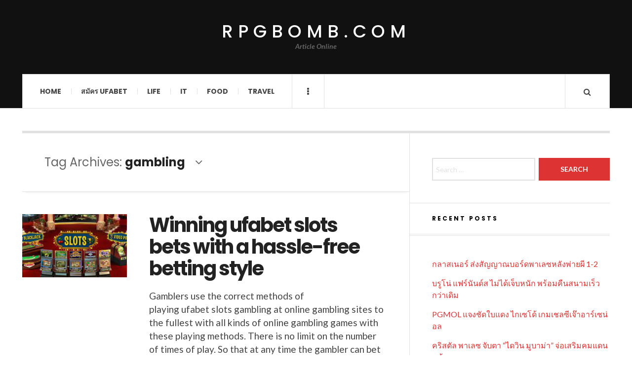

--- FILE ---
content_type: text/html; charset=UTF-8
request_url: https://rpgbomb.com/tag/gambling/
body_size: 11449
content:

<!DOCTYPE html>
<html lang="en-US">
<head>
	<meta charset="UTF-8" />
	<meta name="viewport" content="width=device-width, initial-scale=1" />
    <link rel="pingback" href="https://rpgbomb.com/xmlrpc.php" />
    <meta name='robots' content='index, follow, max-image-preview:large, max-snippet:-1, max-video-preview:-1' />

	<!-- This site is optimized with the Yoast SEO plugin v23.1 - https://yoast.com/wordpress/plugins/seo/ -->
	<title>gambling Archives - rpgbomb.com</title>
	<link rel="canonical" href="https://rpgbomb.com/tag/gambling/" />
	<meta property="og:locale" content="en_US" />
	<meta property="og:type" content="article" />
	<meta property="og:title" content="gambling Archives - rpgbomb.com" />
	<meta property="og:url" content="https://rpgbomb.com/tag/gambling/" />
	<meta property="og:site_name" content="rpgbomb.com" />
	<meta name="twitter:card" content="summary_large_image" />
	<script type="application/ld+json" class="yoast-schema-graph">{"@context":"https://schema.org","@graph":[{"@type":"CollectionPage","@id":"https://rpgbomb.com/tag/gambling/","url":"https://rpgbomb.com/tag/gambling/","name":"gambling Archives - rpgbomb.com","isPartOf":{"@id":"https://rpgbomb.com/#website"},"primaryImageOfPage":{"@id":"https://rpgbomb.com/tag/gambling/#primaryimage"},"image":{"@id":"https://rpgbomb.com/tag/gambling/#primaryimage"},"thumbnailUrl":"https://rpgbomb.com/wp-content/uploads/2022/05/image.png","breadcrumb":{"@id":"https://rpgbomb.com/tag/gambling/#breadcrumb"},"inLanguage":"en-US"},{"@type":"ImageObject","inLanguage":"en-US","@id":"https://rpgbomb.com/tag/gambling/#primaryimage","url":"https://rpgbomb.com/wp-content/uploads/2022/05/image.png","contentUrl":"https://rpgbomb.com/wp-content/uploads/2022/05/image.png","width":341,"height":206,"caption":"Winning ufabet slots bets with a hassle-free betting style"},{"@type":"BreadcrumbList","@id":"https://rpgbomb.com/tag/gambling/#breadcrumb","itemListElement":[{"@type":"ListItem","position":1,"name":"Home","item":"https://rpgbomb.com/"},{"@type":"ListItem","position":2,"name":"gambling"}]},{"@type":"WebSite","@id":"https://rpgbomb.com/#website","url":"https://rpgbomb.com/","name":"rpgbomb.com","description":"Article Online","potentialAction":[{"@type":"SearchAction","target":{"@type":"EntryPoint","urlTemplate":"https://rpgbomb.com/?s={search_term_string}"},"query-input":"required name=search_term_string"}],"inLanguage":"en-US"}]}</script>
	<!-- / Yoast SEO plugin. -->


<link rel='dns-prefetch' href='//fonts.googleapis.com' />
<link rel="alternate" type="application/rss+xml" title="rpgbomb.com &raquo; Feed" href="https://rpgbomb.com/feed/" />
<link rel="alternate" type="application/rss+xml" title="rpgbomb.com &raquo; Comments Feed" href="https://rpgbomb.com/comments/feed/" />
<link rel="alternate" type="application/rss+xml" title="rpgbomb.com &raquo; gambling Tag Feed" href="https://rpgbomb.com/tag/gambling/feed/" />
<style id='wp-img-auto-sizes-contain-inline-css' type='text/css'>
img:is([sizes=auto i],[sizes^="auto," i]){contain-intrinsic-size:3000px 1500px}
/*# sourceURL=wp-img-auto-sizes-contain-inline-css */
</style>
<style id='wp-emoji-styles-inline-css' type='text/css'>

	img.wp-smiley, img.emoji {
		display: inline !important;
		border: none !important;
		box-shadow: none !important;
		height: 1em !important;
		width: 1em !important;
		margin: 0 0.07em !important;
		vertical-align: -0.1em !important;
		background: none !important;
		padding: 0 !important;
	}
/*# sourceURL=wp-emoji-styles-inline-css */
</style>
<style id='wp-block-library-inline-css' type='text/css'>
:root{--wp-block-synced-color:#7a00df;--wp-block-synced-color--rgb:122,0,223;--wp-bound-block-color:var(--wp-block-synced-color);--wp-editor-canvas-background:#ddd;--wp-admin-theme-color:#007cba;--wp-admin-theme-color--rgb:0,124,186;--wp-admin-theme-color-darker-10:#006ba1;--wp-admin-theme-color-darker-10--rgb:0,107,160.5;--wp-admin-theme-color-darker-20:#005a87;--wp-admin-theme-color-darker-20--rgb:0,90,135;--wp-admin-border-width-focus:2px}@media (min-resolution:192dpi){:root{--wp-admin-border-width-focus:1.5px}}.wp-element-button{cursor:pointer}:root .has-very-light-gray-background-color{background-color:#eee}:root .has-very-dark-gray-background-color{background-color:#313131}:root .has-very-light-gray-color{color:#eee}:root .has-very-dark-gray-color{color:#313131}:root .has-vivid-green-cyan-to-vivid-cyan-blue-gradient-background{background:linear-gradient(135deg,#00d084,#0693e3)}:root .has-purple-crush-gradient-background{background:linear-gradient(135deg,#34e2e4,#4721fb 50%,#ab1dfe)}:root .has-hazy-dawn-gradient-background{background:linear-gradient(135deg,#faaca8,#dad0ec)}:root .has-subdued-olive-gradient-background{background:linear-gradient(135deg,#fafae1,#67a671)}:root .has-atomic-cream-gradient-background{background:linear-gradient(135deg,#fdd79a,#004a59)}:root .has-nightshade-gradient-background{background:linear-gradient(135deg,#330968,#31cdcf)}:root .has-midnight-gradient-background{background:linear-gradient(135deg,#020381,#2874fc)}:root{--wp--preset--font-size--normal:16px;--wp--preset--font-size--huge:42px}.has-regular-font-size{font-size:1em}.has-larger-font-size{font-size:2.625em}.has-normal-font-size{font-size:var(--wp--preset--font-size--normal)}.has-huge-font-size{font-size:var(--wp--preset--font-size--huge)}.has-text-align-center{text-align:center}.has-text-align-left{text-align:left}.has-text-align-right{text-align:right}.has-fit-text{white-space:nowrap!important}#end-resizable-editor-section{display:none}.aligncenter{clear:both}.items-justified-left{justify-content:flex-start}.items-justified-center{justify-content:center}.items-justified-right{justify-content:flex-end}.items-justified-space-between{justify-content:space-between}.screen-reader-text{border:0;clip-path:inset(50%);height:1px;margin:-1px;overflow:hidden;padding:0;position:absolute;width:1px;word-wrap:normal!important}.screen-reader-text:focus{background-color:#ddd;clip-path:none;color:#444;display:block;font-size:1em;height:auto;left:5px;line-height:normal;padding:15px 23px 14px;text-decoration:none;top:5px;width:auto;z-index:100000}html :where(.has-border-color){border-style:solid}html :where([style*=border-top-color]){border-top-style:solid}html :where([style*=border-right-color]){border-right-style:solid}html :where([style*=border-bottom-color]){border-bottom-style:solid}html :where([style*=border-left-color]){border-left-style:solid}html :where([style*=border-width]){border-style:solid}html :where([style*=border-top-width]){border-top-style:solid}html :where([style*=border-right-width]){border-right-style:solid}html :where([style*=border-bottom-width]){border-bottom-style:solid}html :where([style*=border-left-width]){border-left-style:solid}html :where(img[class*=wp-image-]){height:auto;max-width:100%}:where(figure){margin:0 0 1em}html :where(.is-position-sticky){--wp-admin--admin-bar--position-offset:var(--wp-admin--admin-bar--height,0px)}@media screen and (max-width:600px){html :where(.is-position-sticky){--wp-admin--admin-bar--position-offset:0px}}

/*# sourceURL=wp-block-library-inline-css */
</style><style id='wp-block-heading-inline-css' type='text/css'>
h1:where(.wp-block-heading).has-background,h2:where(.wp-block-heading).has-background,h3:where(.wp-block-heading).has-background,h4:where(.wp-block-heading).has-background,h5:where(.wp-block-heading).has-background,h6:where(.wp-block-heading).has-background{padding:1.25em 2.375em}h1.has-text-align-left[style*=writing-mode]:where([style*=vertical-lr]),h1.has-text-align-right[style*=writing-mode]:where([style*=vertical-rl]),h2.has-text-align-left[style*=writing-mode]:where([style*=vertical-lr]),h2.has-text-align-right[style*=writing-mode]:where([style*=vertical-rl]),h3.has-text-align-left[style*=writing-mode]:where([style*=vertical-lr]),h3.has-text-align-right[style*=writing-mode]:where([style*=vertical-rl]),h4.has-text-align-left[style*=writing-mode]:where([style*=vertical-lr]),h4.has-text-align-right[style*=writing-mode]:where([style*=vertical-rl]),h5.has-text-align-left[style*=writing-mode]:where([style*=vertical-lr]),h5.has-text-align-right[style*=writing-mode]:where([style*=vertical-rl]),h6.has-text-align-left[style*=writing-mode]:where([style*=vertical-lr]),h6.has-text-align-right[style*=writing-mode]:where([style*=vertical-rl]){rotate:180deg}
/*# sourceURL=https://rpgbomb.com/wp-includes/blocks/heading/style.min.css */
</style>
<style id='wp-block-paragraph-inline-css' type='text/css'>
.is-small-text{font-size:.875em}.is-regular-text{font-size:1em}.is-large-text{font-size:2.25em}.is-larger-text{font-size:3em}.has-drop-cap:not(:focus):first-letter{float:left;font-size:8.4em;font-style:normal;font-weight:100;line-height:.68;margin:.05em .1em 0 0;text-transform:uppercase}body.rtl .has-drop-cap:not(:focus):first-letter{float:none;margin-left:.1em}p.has-drop-cap.has-background{overflow:hidden}:root :where(p.has-background){padding:1.25em 2.375em}:where(p.has-text-color:not(.has-link-color)) a{color:inherit}p.has-text-align-left[style*="writing-mode:vertical-lr"],p.has-text-align-right[style*="writing-mode:vertical-rl"]{rotate:180deg}
/*# sourceURL=https://rpgbomb.com/wp-includes/blocks/paragraph/style.min.css */
</style>
<style id='global-styles-inline-css' type='text/css'>
:root{--wp--preset--aspect-ratio--square: 1;--wp--preset--aspect-ratio--4-3: 4/3;--wp--preset--aspect-ratio--3-4: 3/4;--wp--preset--aspect-ratio--3-2: 3/2;--wp--preset--aspect-ratio--2-3: 2/3;--wp--preset--aspect-ratio--16-9: 16/9;--wp--preset--aspect-ratio--9-16: 9/16;--wp--preset--color--black: #000000;--wp--preset--color--cyan-bluish-gray: #abb8c3;--wp--preset--color--white: #ffffff;--wp--preset--color--pale-pink: #f78da7;--wp--preset--color--vivid-red: #cf2e2e;--wp--preset--color--luminous-vivid-orange: #ff6900;--wp--preset--color--luminous-vivid-amber: #fcb900;--wp--preset--color--light-green-cyan: #7bdcb5;--wp--preset--color--vivid-green-cyan: #00d084;--wp--preset--color--pale-cyan-blue: #8ed1fc;--wp--preset--color--vivid-cyan-blue: #0693e3;--wp--preset--color--vivid-purple: #9b51e0;--wp--preset--gradient--vivid-cyan-blue-to-vivid-purple: linear-gradient(135deg,rgb(6,147,227) 0%,rgb(155,81,224) 100%);--wp--preset--gradient--light-green-cyan-to-vivid-green-cyan: linear-gradient(135deg,rgb(122,220,180) 0%,rgb(0,208,130) 100%);--wp--preset--gradient--luminous-vivid-amber-to-luminous-vivid-orange: linear-gradient(135deg,rgb(252,185,0) 0%,rgb(255,105,0) 100%);--wp--preset--gradient--luminous-vivid-orange-to-vivid-red: linear-gradient(135deg,rgb(255,105,0) 0%,rgb(207,46,46) 100%);--wp--preset--gradient--very-light-gray-to-cyan-bluish-gray: linear-gradient(135deg,rgb(238,238,238) 0%,rgb(169,184,195) 100%);--wp--preset--gradient--cool-to-warm-spectrum: linear-gradient(135deg,rgb(74,234,220) 0%,rgb(151,120,209) 20%,rgb(207,42,186) 40%,rgb(238,44,130) 60%,rgb(251,105,98) 80%,rgb(254,248,76) 100%);--wp--preset--gradient--blush-light-purple: linear-gradient(135deg,rgb(255,206,236) 0%,rgb(152,150,240) 100%);--wp--preset--gradient--blush-bordeaux: linear-gradient(135deg,rgb(254,205,165) 0%,rgb(254,45,45) 50%,rgb(107,0,62) 100%);--wp--preset--gradient--luminous-dusk: linear-gradient(135deg,rgb(255,203,112) 0%,rgb(199,81,192) 50%,rgb(65,88,208) 100%);--wp--preset--gradient--pale-ocean: linear-gradient(135deg,rgb(255,245,203) 0%,rgb(182,227,212) 50%,rgb(51,167,181) 100%);--wp--preset--gradient--electric-grass: linear-gradient(135deg,rgb(202,248,128) 0%,rgb(113,206,126) 100%);--wp--preset--gradient--midnight: linear-gradient(135deg,rgb(2,3,129) 0%,rgb(40,116,252) 100%);--wp--preset--font-size--small: 13px;--wp--preset--font-size--medium: 20px;--wp--preset--font-size--large: 36px;--wp--preset--font-size--x-large: 42px;--wp--preset--spacing--20: 0.44rem;--wp--preset--spacing--30: 0.67rem;--wp--preset--spacing--40: 1rem;--wp--preset--spacing--50: 1.5rem;--wp--preset--spacing--60: 2.25rem;--wp--preset--spacing--70: 3.38rem;--wp--preset--spacing--80: 5.06rem;--wp--preset--shadow--natural: 6px 6px 9px rgba(0, 0, 0, 0.2);--wp--preset--shadow--deep: 12px 12px 50px rgba(0, 0, 0, 0.4);--wp--preset--shadow--sharp: 6px 6px 0px rgba(0, 0, 0, 0.2);--wp--preset--shadow--outlined: 6px 6px 0px -3px rgb(255, 255, 255), 6px 6px rgb(0, 0, 0);--wp--preset--shadow--crisp: 6px 6px 0px rgb(0, 0, 0);}:where(.is-layout-flex){gap: 0.5em;}:where(.is-layout-grid){gap: 0.5em;}body .is-layout-flex{display: flex;}.is-layout-flex{flex-wrap: wrap;align-items: center;}.is-layout-flex > :is(*, div){margin: 0;}body .is-layout-grid{display: grid;}.is-layout-grid > :is(*, div){margin: 0;}:where(.wp-block-columns.is-layout-flex){gap: 2em;}:where(.wp-block-columns.is-layout-grid){gap: 2em;}:where(.wp-block-post-template.is-layout-flex){gap: 1.25em;}:where(.wp-block-post-template.is-layout-grid){gap: 1.25em;}.has-black-color{color: var(--wp--preset--color--black) !important;}.has-cyan-bluish-gray-color{color: var(--wp--preset--color--cyan-bluish-gray) !important;}.has-white-color{color: var(--wp--preset--color--white) !important;}.has-pale-pink-color{color: var(--wp--preset--color--pale-pink) !important;}.has-vivid-red-color{color: var(--wp--preset--color--vivid-red) !important;}.has-luminous-vivid-orange-color{color: var(--wp--preset--color--luminous-vivid-orange) !important;}.has-luminous-vivid-amber-color{color: var(--wp--preset--color--luminous-vivid-amber) !important;}.has-light-green-cyan-color{color: var(--wp--preset--color--light-green-cyan) !important;}.has-vivid-green-cyan-color{color: var(--wp--preset--color--vivid-green-cyan) !important;}.has-pale-cyan-blue-color{color: var(--wp--preset--color--pale-cyan-blue) !important;}.has-vivid-cyan-blue-color{color: var(--wp--preset--color--vivid-cyan-blue) !important;}.has-vivid-purple-color{color: var(--wp--preset--color--vivid-purple) !important;}.has-black-background-color{background-color: var(--wp--preset--color--black) !important;}.has-cyan-bluish-gray-background-color{background-color: var(--wp--preset--color--cyan-bluish-gray) !important;}.has-white-background-color{background-color: var(--wp--preset--color--white) !important;}.has-pale-pink-background-color{background-color: var(--wp--preset--color--pale-pink) !important;}.has-vivid-red-background-color{background-color: var(--wp--preset--color--vivid-red) !important;}.has-luminous-vivid-orange-background-color{background-color: var(--wp--preset--color--luminous-vivid-orange) !important;}.has-luminous-vivid-amber-background-color{background-color: var(--wp--preset--color--luminous-vivid-amber) !important;}.has-light-green-cyan-background-color{background-color: var(--wp--preset--color--light-green-cyan) !important;}.has-vivid-green-cyan-background-color{background-color: var(--wp--preset--color--vivid-green-cyan) !important;}.has-pale-cyan-blue-background-color{background-color: var(--wp--preset--color--pale-cyan-blue) !important;}.has-vivid-cyan-blue-background-color{background-color: var(--wp--preset--color--vivid-cyan-blue) !important;}.has-vivid-purple-background-color{background-color: var(--wp--preset--color--vivid-purple) !important;}.has-black-border-color{border-color: var(--wp--preset--color--black) !important;}.has-cyan-bluish-gray-border-color{border-color: var(--wp--preset--color--cyan-bluish-gray) !important;}.has-white-border-color{border-color: var(--wp--preset--color--white) !important;}.has-pale-pink-border-color{border-color: var(--wp--preset--color--pale-pink) !important;}.has-vivid-red-border-color{border-color: var(--wp--preset--color--vivid-red) !important;}.has-luminous-vivid-orange-border-color{border-color: var(--wp--preset--color--luminous-vivid-orange) !important;}.has-luminous-vivid-amber-border-color{border-color: var(--wp--preset--color--luminous-vivid-amber) !important;}.has-light-green-cyan-border-color{border-color: var(--wp--preset--color--light-green-cyan) !important;}.has-vivid-green-cyan-border-color{border-color: var(--wp--preset--color--vivid-green-cyan) !important;}.has-pale-cyan-blue-border-color{border-color: var(--wp--preset--color--pale-cyan-blue) !important;}.has-vivid-cyan-blue-border-color{border-color: var(--wp--preset--color--vivid-cyan-blue) !important;}.has-vivid-purple-border-color{border-color: var(--wp--preset--color--vivid-purple) !important;}.has-vivid-cyan-blue-to-vivid-purple-gradient-background{background: var(--wp--preset--gradient--vivid-cyan-blue-to-vivid-purple) !important;}.has-light-green-cyan-to-vivid-green-cyan-gradient-background{background: var(--wp--preset--gradient--light-green-cyan-to-vivid-green-cyan) !important;}.has-luminous-vivid-amber-to-luminous-vivid-orange-gradient-background{background: var(--wp--preset--gradient--luminous-vivid-amber-to-luminous-vivid-orange) !important;}.has-luminous-vivid-orange-to-vivid-red-gradient-background{background: var(--wp--preset--gradient--luminous-vivid-orange-to-vivid-red) !important;}.has-very-light-gray-to-cyan-bluish-gray-gradient-background{background: var(--wp--preset--gradient--very-light-gray-to-cyan-bluish-gray) !important;}.has-cool-to-warm-spectrum-gradient-background{background: var(--wp--preset--gradient--cool-to-warm-spectrum) !important;}.has-blush-light-purple-gradient-background{background: var(--wp--preset--gradient--blush-light-purple) !important;}.has-blush-bordeaux-gradient-background{background: var(--wp--preset--gradient--blush-bordeaux) !important;}.has-luminous-dusk-gradient-background{background: var(--wp--preset--gradient--luminous-dusk) !important;}.has-pale-ocean-gradient-background{background: var(--wp--preset--gradient--pale-ocean) !important;}.has-electric-grass-gradient-background{background: var(--wp--preset--gradient--electric-grass) !important;}.has-midnight-gradient-background{background: var(--wp--preset--gradient--midnight) !important;}.has-small-font-size{font-size: var(--wp--preset--font-size--small) !important;}.has-medium-font-size{font-size: var(--wp--preset--font-size--medium) !important;}.has-large-font-size{font-size: var(--wp--preset--font-size--large) !important;}.has-x-large-font-size{font-size: var(--wp--preset--font-size--x-large) !important;}
/*# sourceURL=global-styles-inline-css */
</style>

<style id='classic-theme-styles-inline-css' type='text/css'>
/*! This file is auto-generated */
.wp-block-button__link{color:#fff;background-color:#32373c;border-radius:9999px;box-shadow:none;text-decoration:none;padding:calc(.667em + 2px) calc(1.333em + 2px);font-size:1.125em}.wp-block-file__button{background:#32373c;color:#fff;text-decoration:none}
/*# sourceURL=/wp-includes/css/classic-themes.min.css */
</style>
<link rel='stylesheet' id='ac_style-css' href='https://rpgbomb.com/wp-content/themes/justwrite/style.css?ver=2.0.3.6' type='text/css' media='all' />
<link rel='stylesheet' id='ac_icons-css' href='https://rpgbomb.com/wp-content/themes/justwrite/assets/icons/css/font-awesome.min.css?ver=4.7.0' type='text/css' media='all' />
<link rel='stylesheet' id='ac_webfonts_style5-css' href='//fonts.googleapis.com/css?family=Poppins%3A400%2C500%2C700%7CLato%3A400%2C700%2C900%2C400italic%2C700italic' type='text/css' media='all' />
<link rel='stylesheet' id='ac_webfonts_selected-style5-css' href='https://rpgbomb.com/wp-content/themes/justwrite/assets/css/font-style5.css' type='text/css' media='all' />
<script type="text/javascript" src="https://rpgbomb.com/wp-includes/js/jquery/jquery.min.js?ver=3.7.1" id="jquery-core-js"></script>
<script type="text/javascript" src="https://rpgbomb.com/wp-includes/js/jquery/jquery-migrate.min.js?ver=3.4.1" id="jquery-migrate-js"></script>
<script type="text/javascript" src="https://rpgbomb.com/wp-content/themes/justwrite/assets/js/html5.js?ver=3.7.0" id="ac_js_html5-js"></script>
<link rel="https://api.w.org/" href="https://rpgbomb.com/wp-json/" /><link rel="alternate" title="JSON" type="application/json" href="https://rpgbomb.com/wp-json/wp/v2/tags/157" /><link rel="EditURI" type="application/rsd+xml" title="RSD" href="https://rpgbomb.com/xmlrpc.php?rsd" />
<meta name="generator" content="WordPress 6.9" />
      <!-- Customizer - Saved Styles-->
      <style type="text/css">
						
			</style><!-- END Customizer - Saved Styles -->
	</head>

<body class="archive tag tag-gambling tag-157 wp-theme-justwrite">

<header id="main-header" class="header-wrap">

<div class="wrap">

	<div class="top logo-text logo-centered clearfix">
    
    	<div class="logo logo-text logo-centered">
        	<a href="https://rpgbomb.com" title="rpgbomb.com" class="logo-contents logo-text logo-centered">rpgbomb.com</a>
                        <h2 class="description">Article Online</h2>
                    </div><!-- END .logo -->
        
                
    </div><!-- END .top -->
    
    
    <nav class="menu-wrap" role="navigation">
		<ul class="menu-main mobile-menu superfish"><li id="menu-item-8" class="menu-item menu-item-type-custom menu-item-object-custom menu-item-home menu-item-8"><a href="https://rpgbomb.com">Home</a></li>
<li id="menu-item-10" class="menu-item menu-item-type-custom menu-item-object-custom menu-item-10"><a href="https://ufabet999.com/register">สมัคร UFABET</a></li>
<li id="menu-item-17" class="menu-item menu-item-type-taxonomy menu-item-object-category menu-item-17"><a href="https://rpgbomb.com/category/life/">Life</a></li>
<li id="menu-item-16" class="menu-item menu-item-type-taxonomy menu-item-object-category menu-item-16"><a href="https://rpgbomb.com/category/it/">IT</a></li>
<li id="menu-item-19" class="menu-item menu-item-type-taxonomy menu-item-object-category menu-item-19"><a href="https://rpgbomb.com/category/food/">Food</a></li>
<li id="menu-item-22" class="menu-item menu-item-type-taxonomy menu-item-object-category menu-item-22"><a href="https://rpgbomb.com/category/travel/">Travel</a></li>
</ul>        
        <a href="#" class="mobile-menu-button"><i class="fa fa-navicon"></i> </a>
                        <a href="#" class="browse-more" id="browse-more"><i class="fa fa-ellipsis-v"></i> </a>
                        <a href="#" class="search-button"><i class="fa fa-search"></i> </a>
                
        
        
        <div class="search-wrap nobs">
        	<form role="search" id="header-search" method="get" class="search-form" action="https://rpgbomb.com/">
            	<input type="submit" class="search-submit" value="Search" />
            	<div class="field-wrap">
					<input type="search" class="search-field" placeholder="type your keywords ..." value="" name="s" title="Search for:" />
				</div>
			</form>
        </div><!-- END .search-wrap -->
        
    </nav><!-- END .menu-wrap -->
    
        
</div><!-- END .wrap -->
</header><!-- END .header-wrap -->


<div class="wrap" id="content-wrap">


<section class="container main-section clearfix">
	
    
<section class="mini-sidebar">
		<header class="browse-by-wrap clearfix">
    	<h2 class="browse-by-title">Browse By</h2>
        <a href="#" class="close-browse-by"><i class="fa fa-times"></i></a>
    </header><!-- END .browse-by -->
    
        
             
	<aside class="side-box">
		<h3 class="sidebar-heading">Archives</h3>
		<nav class="sb-content clearfix">
			<ul class="normal-list">
					<li><a href='https://rpgbomb.com/2025/12/'>December 2025</a></li>
	<li><a href='https://rpgbomb.com/2025/11/'>November 2025</a></li>
	<li><a href='https://rpgbomb.com/2025/10/'>October 2025</a></li>
	<li><a href='https://rpgbomb.com/2025/09/'>September 2025</a></li>
	<li><a href='https://rpgbomb.com/2025/08/'>August 2025</a></li>
	<li><a href='https://rpgbomb.com/2025/07/'>July 2025</a></li>
	<li><a href='https://rpgbomb.com/2025/05/'>May 2025</a></li>
	<li><a href='https://rpgbomb.com/2025/03/'>March 2025</a></li>
	<li><a href='https://rpgbomb.com/2025/01/'>January 2025</a></li>
	<li><a href='https://rpgbomb.com/2024/12/'>December 2024</a></li>
	<li><a href='https://rpgbomb.com/2024/07/'>July 2024</a></li>
	<li><a href='https://rpgbomb.com/2024/04/'>April 2024</a></li>
			</ul>
		</nav><!-- END .sb-content -->
	</aside><!-- END .sidebox -->
    
    <div class="side-box larger">
    		<h3 class="sidebar-heading">Calendar</h3>
            <div class="sb-content clearfix">
            	<table id="wp-calendar" class="wp-calendar-table">
	<caption>February 2026</caption>
	<thead>
	<tr>
		<th scope="col" aria-label="Monday">M</th>
		<th scope="col" aria-label="Tuesday">T</th>
		<th scope="col" aria-label="Wednesday">W</th>
		<th scope="col" aria-label="Thursday">T</th>
		<th scope="col" aria-label="Friday">F</th>
		<th scope="col" aria-label="Saturday">S</th>
		<th scope="col" aria-label="Sunday">S</th>
	</tr>
	</thead>
	<tbody>
	<tr>
		<td colspan="6" class="pad">&nbsp;</td><td id="today">1</td>
	</tr>
	<tr>
		<td>2</td><td>3</td><td>4</td><td>5</td><td>6</td><td>7</td><td>8</td>
	</tr>
	<tr>
		<td>9</td><td>10</td><td>11</td><td>12</td><td>13</td><td>14</td><td>15</td>
	</tr>
	<tr>
		<td>16</td><td>17</td><td>18</td><td>19</td><td>20</td><td>21</td><td>22</td>
	</tr>
	<tr>
		<td>23</td><td>24</td><td>25</td><td>26</td><td>27</td><td>28</td>
		<td class="pad" colspan="1">&nbsp;</td>
	</tr>
	</tbody>
	</table><nav aria-label="Previous and next months" class="wp-calendar-nav">
		<span class="wp-calendar-nav-prev"><a href="https://rpgbomb.com/2025/12/">&laquo; Dec</a></span>
		<span class="pad">&nbsp;</span>
		<span class="wp-calendar-nav-next">&nbsp;</span>
	</nav>		</div><!-- END .sb-content -->
	</div><!-- END .sidebox -->
    
    <div class="wrap-over-1600">
    	<!-- 
        	 If you want to add something in this sidebar please place your code bellow. 
        	 It will show up only when your screen resolution is above 1600 pixels.	
		-->
		
                
    </div><!-- END .wrap-over-1600 -->
    </section><!-- END .mini-sidebar -->

<div class="mini-sidebar-bg"></div>
    
    <div class="wrap-template-1 clearfix">
    
    <section class="content-wrap with-title" role="main">
    
    	<header class="main-page-title">
        	<h1 class="page-title">Tag Archives: <span>gambling</span><i class="fa fa-angle-down"></i> </h1>
        </header>
    
    	<div class="posts-wrap clearfix">
        
        
<article id="post-234" class="post-template-1 clearfix post-234 post type-post status-publish format-standard has-post-thumbnail hentry category-life tag-gambling tag-gambling-games">
		<figure class="post-thumbnail">
    	<img width="341" height="206" src="https://rpgbomb.com/wp-content/uploads/2022/05/image.png" class="attachment-ac-post-thumbnail size-ac-post-thumbnail wp-post-image" alt="Winning ufabet slots bets with a hassle-free betting style" decoding="async" fetchpriority="high" srcset="https://rpgbomb.com/wp-content/uploads/2022/05/image.png 341w, https://rpgbomb.com/wp-content/uploads/2022/05/image-300x181.png 300w" sizes="(max-width: 341px) 100vw, 341px" />	</figure>
    	<div class="post-content">
    	<h2 class="title"><a href="https://rpgbomb.com/life/winning-ufabet-slots-bets-with-a-hassle-free-betting-style/" rel="bookmark">Winning ufabet slots bets with a hassle-free betting style</a></h2>		<p>Gamblers use the correct methods of playing ufabet slots gambling at online gambling sites to the fullest with all kinds of online gambling games with these playing methods. There is no limit on the number of times of play. So that at any time the gambler can bet on</p>
        <footer class="details">
        	<span class="post-small-button left p-read-more" id="share-234-rm">
            	<a href="https://rpgbomb.com/life/winning-ufabet-slots-bets-with-a-hassle-free-betting-style/" rel="nofollow" title="Read More..."><i class="fa fa-ellipsis-h fa-lg"></i></a>
			</span>
                        <time class="detail left index-post-date" datetime="2022-05-31">May 31, 2022</time>
			<span class="detail left index-post-author"><em>by</em> <a href="https://rpgbomb.com/author/admin/" title="Posts by admin" rel="author">admin</a></span>
			<span class="detail left index-post-category"><em>in</em> <a href="https://rpgbomb.com/category/life/" title="View all posts in Life" >Life</a> </span>		</footer><!-- END .details -->
	</div><!-- END .post-content -->
</article><!-- END #post-234 .post-template-1 -->

<article id="post-230" class="post-template-1 clearfix post-230 post type-post status-publish format-standard has-post-thumbnail hentry category-life tag-blackjack tag-gambling">
		<figure class="post-thumbnail">
    	<img width="455" height="287" src="https://rpgbomb.com/wp-content/uploads/2022/04/image.png" class="attachment-ac-post-thumbnail size-ac-post-thumbnail wp-post-image" alt="Play This Year&#039;s Best Baccarat To Increase Your Win Rate" decoding="async" srcset="https://rpgbomb.com/wp-content/uploads/2022/04/image.png 455w, https://rpgbomb.com/wp-content/uploads/2022/04/image-300x189.png 300w" sizes="(max-width: 455px) 100vw, 455px" />	</figure>
    	<div class="post-content">
    	<h2 class="title"><a href="https://rpgbomb.com/life/play-this-years-best-baccarat-to-increase-your-win-rate/" rel="bookmark">Play This Year&#8217;s Best Baccarat To Increase Your Win Rate</a></h2>		<p>Play Baccarat Let&#8217;s talk about card counting in Baccarat first. There has been a lot of controversy on this topic. From old forums to new forums Since the card counting method was so successful that it was successful in the 1960s, many people use the card counting method to deal with</p>
        <footer class="details">
        	<span class="post-small-button left p-read-more" id="share-230-rm">
            	<a href="https://rpgbomb.com/life/play-this-years-best-baccarat-to-increase-your-win-rate/" rel="nofollow" title="Read More..."><i class="fa fa-ellipsis-h fa-lg"></i></a>
			</span>
                        <time class="detail left index-post-date" datetime="2022-04-25">Apr 25, 2022</time>
			<span class="detail left index-post-author"><em>by</em> <a href="https://rpgbomb.com/author/admin/" title="Posts by admin" rel="author">admin</a></span>
			<span class="detail left index-post-category"><em>in</em> <a href="https://rpgbomb.com/category/life/" title="View all posts in Life" >Life</a> </span>		</footer><!-- END .details -->
	</div><!-- END .post-content -->
</article><!-- END #post-230 .post-template-1 -->
        
        </div><!-- END .posts-wrap -->
        
                
    </section><!-- END .content-wrap -->
    
    
<section class="sidebar clearfix">
	<aside id="search-2" class="side-box clearfix widget widget_search"><div class="sb-content clearfix"><form role="search" method="get" class="search-form" action="https://rpgbomb.com/">
				<label>
					<span class="screen-reader-text">Search for:</span>
					<input type="search" class="search-field" placeholder="Search &hellip;" value="" name="s" />
				</label>
				<input type="submit" class="search-submit" value="Search" />
			</form></div></aside><!-- END .sidebox .widget -->
		<aside id="recent-posts-2" class="side-box clearfix widget widget_recent_entries"><div class="sb-content clearfix">
		<h3 class="sidebar-heading">Recent Posts</h3>
		<ul>
											<li>
					<a href="https://rpgbomb.com/games/%e0%b8%81%e0%b8%a5%e0%b8%b2%e0%b8%aa%e0%b9%80%e0%b8%99%e0%b8%ad%e0%b8%a3%e0%b9%8c-%e0%b8%aa%e0%b9%88%e0%b8%87%e0%b8%aa%e0%b8%b1%e0%b8%8d%e0%b8%8d%e0%b8%b2%e0%b8%93%e0%b8%9a%e0%b8%ad%e0%b8%a3%e0%b9%8c/">กลาสเนอร์ ส่งสัญญาณบอร์ดพาเลซหลังพ่ายผี 1-2</a>
									</li>
											<li>
					<a href="https://rpgbomb.com/games/%e0%b8%9a%e0%b8%a3%e0%b8%b9%e0%b9%82%e0%b8%99%e0%b9%88-%e0%b9%81%e0%b8%9f%e0%b8%a3%e0%b9%8c%e0%b8%99%e0%b8%b1%e0%b8%99%e0%b8%94%e0%b9%8c%e0%b8%aa-%e0%b9%84%e0%b8%a1%e0%b9%88%e0%b9%84%e0%b8%94%e0%b9%89/">บรูโน่ แฟร์นันด์ส ไม่ได้เจ็บหนัก พร้อมคืนสนามเร็วกว่าเดิม</a>
									</li>
											<li>
					<a href="https://rpgbomb.com/games/pgmol-%e0%b9%81%e0%b8%88%e0%b8%87%e0%b8%8a%e0%b8%b1%e0%b8%94%e0%b9%83%e0%b8%9a%e0%b9%81%e0%b8%94%e0%b8%87-%e0%b9%84%e0%b8%81%e0%b9%80%e0%b8%8b%e0%b9%82%e0%b8%94%e0%b9%89-%e0%b9%80%e0%b8%81%e0%b8%a1/">PGMOL แจงชัดใบแดง ไกเซโด้ เกมเชลซีเจ๊าอาร์เซน่อล</a>
									</li>
											<li>
					<a href="https://rpgbomb.com/games/%e0%b8%84%e0%b8%a3%e0%b8%b4%e0%b8%aa%e0%b8%95%e0%b8%b1%e0%b8%a5-%e0%b8%9e%e0%b8%b2%e0%b9%80%e0%b8%a5%e0%b8%8b-%e0%b8%88%e0%b8%b1%e0%b8%9a%e0%b8%95%e0%b8%b2-%e0%b9%84%e0%b8%94%e0%b8%a7/">คริสตัล พาเลซ จับตา “ไดวิน มูบาม่า” จ่อเสริมคมแดนหน้า</a>
									</li>
											<li>
					<a href="https://rpgbomb.com/games/%e0%b8%84%e0%b8%ad%e0%b8%99%e0%b9%80%e0%b8%95%e0%b9%89-%e0%b8%a2%e0%b8%81%e0%b8%99%e0%b8%b4%e0%b9%89%e0%b8%a7%e0%b9%81%e0%b8%82%e0%b9%89%e0%b8%87%e0%b8%99%e0%b8%b2%e0%b9%82%e0%b8%9b%e0%b8%a5%e0%b8%b5/">คอนเต้ ยกนิ้วแข้งนาโปลีปรับตัวเยี่ยมท่ามกลางวิกฤติอาการบาดเจ็บ</a>
									</li>
					</ul>

		</div></aside><!-- END .sidebox .widget --><aside id="tag_cloud-3" class="side-box clearfix widget widget_tag_cloud"><div class="sb-content clearfix"><h3 class="sidebar-heading">Tags</h3><div class="tagcloud"><a href="https://rpgbomb.com/tag/casinos/" class="tag-cloud-link tag-link-190 tag-link-position-1" style="font-size: 10.117647058824pt;" aria-label="casinos (2 items)">casinos</a>
<a href="https://rpgbomb.com/tag/chicago-bears/" class="tag-cloud-link tag-link-242 tag-link-position-2" style="font-size: 8pt;" aria-label="Chicago Bears (1 item)">Chicago Bears</a>
<a href="https://rpgbomb.com/tag/coriander/" class="tag-cloud-link tag-link-253 tag-link-position-3" style="font-size: 8pt;" aria-label="Coriander (1 item)">Coriander</a>
<a href="https://rpgbomb.com/tag/ct-colonography/" class="tag-cloud-link tag-link-251 tag-link-position-4" style="font-size: 8pt;" aria-label="CT Colonography (1 item)">CT Colonography</a>
<a href="https://rpgbomb.com/tag/fobt/" class="tag-cloud-link tag-link-252 tag-link-position-5" style="font-size: 8pt;" aria-label="FOBT (1 item)">FOBT</a>
<a href="https://rpgbomb.com/tag/fruits-and-vegetables/" class="tag-cloud-link tag-link-85 tag-link-position-6" style="font-size: 10.117647058824pt;" aria-label="fruits and vegetables (2 items)">fruits and vegetables</a>
<a href="https://rpgbomb.com/tag/gambling/" class="tag-cloud-link tag-link-157 tag-link-position-7" style="font-size: 10.117647058824pt;" aria-label="gambling (2 items)">gambling</a>
<a href="https://rpgbomb.com/tag/game/" class="tag-cloud-link tag-link-194 tag-link-position-8" style="font-size: 10.117647058824pt;" aria-label="game (2 items)">game</a>
<a href="https://rpgbomb.com/tag/happiness/" class="tag-cloud-link tag-link-54 tag-link-position-9" style="font-size: 10.117647058824pt;" aria-label="happiness (2 items)">happiness</a>
<a href="https://rpgbomb.com/tag/korean-food/" class="tag-cloud-link tag-link-102 tag-link-position-10" style="font-size: 10.117647058824pt;" aria-label="Korean food (2 items)">Korean food</a>
<a href="https://rpgbomb.com/tag/lucas-bergvall/" class="tag-cloud-link tag-link-261 tag-link-position-11" style="font-size: 10.117647058824pt;" aria-label="Lucas Bergvall (2 items)">Lucas Bergvall</a>
<a href="https://rpgbomb.com/tag/marigolds/" class="tag-cloud-link tag-link-254 tag-link-position-12" style="font-size: 8pt;" aria-label="Marigolds (1 item)">Marigolds</a>
<a href="https://rpgbomb.com/tag/microsoft/" class="tag-cloud-link tag-link-107 tag-link-position-13" style="font-size: 10.117647058824pt;" aria-label="Microsoft (2 items)">Microsoft</a>
<a href="https://rpgbomb.com/tag/online-casinos/" class="tag-cloud-link tag-link-185 tag-link-position-14" style="font-size: 10.117647058824pt;" aria-label="Online Casinos (2 items)">Online Casinos</a>
<a href="https://rpgbomb.com/tag/protein/" class="tag-cloud-link tag-link-113 tag-link-position-15" style="font-size: 10.117647058824pt;" aria-label="protein (2 items)">protein</a>
<a href="https://rpgbomb.com/tag/seru-girassi/" class="tag-cloud-link tag-link-245 tag-link-position-16" style="font-size: 8pt;" aria-label="Seru Girassi (1 item)">Seru Girassi</a>
<a href="https://rpgbomb.com/tag/slot-casinos/" class="tag-cloud-link tag-link-201 tag-link-position-17" style="font-size: 10.117647058824pt;" aria-label="slot casinos (2 items)">slot casinos</a>
<a href="https://rpgbomb.com/tag/slot-game/" class="tag-cloud-link tag-link-203 tag-link-position-18" style="font-size: 10.117647058824pt;" aria-label="slot game (2 items)">slot game</a>
<a href="https://rpgbomb.com/tag/smartphone/" class="tag-cloud-link tag-link-120 tag-link-position-19" style="font-size: 11.529411764706pt;" aria-label="smartphone (3 items)">smartphone</a>
<a href="https://rpgbomb.com/tag/snacking-before-a-party/" class="tag-cloud-link tag-link-255 tag-link-position-20" style="font-size: 8pt;" aria-label="Snacking before a party: (1 item)">Snacking before a party:</a>
<a href="https://rpgbomb.com/tag/ufabet/" class="tag-cloud-link tag-link-294 tag-link-position-21" style="font-size: 22pt;" aria-label="UFABET (30 items)">UFABET</a>
<a href="https://rpgbomb.com/tag/vegetable/" class="tag-cloud-link tag-link-87 tag-link-position-22" style="font-size: 10.117647058824pt;" aria-label="vegetable (2 items)">vegetable</a>
<a href="https://rpgbomb.com/tag/%e0%b8%81%e0%b8%95%e0%b8%b4%e0%b8%81%e0%b8%b2/" class="tag-cloud-link tag-link-298 tag-link-position-23" style="font-size: 10.117647058824pt;" aria-label="กติกา (2 items)">กติกา</a>
<a href="https://rpgbomb.com/tag/%e0%b8%81%e0%b8%b2%e0%b8%a3%e0%b8%ad%e0%b9%88%e0%b8%b2%e0%b8%99%e0%b8%aa%e0%b8%96%e0%b8%b4%e0%b8%95%e0%b8%b4/" class="tag-cloud-link tag-link-299 tag-link-position-24" style="font-size: 10.117647058824pt;" aria-label="การอ่านสถิติ (2 items)">การอ่านสถิติ</a>
<a href="https://rpgbomb.com/tag/%e0%b8%81%e0%b8%b2%e0%b8%a3%e0%b9%80%e0%b8%94%e0%b8%b4%e0%b8%a1%e0%b8%9e%e0%b8%b1%e0%b8%99/" class="tag-cloud-link tag-link-308 tag-link-position-25" style="font-size: 12.705882352941pt;" aria-label="การเดิมพัน (4 items)">การเดิมพัน</a>
<a href="https://rpgbomb.com/tag/%e0%b8%81%e0%b8%b2%e0%b8%a3%e0%b9%80%e0%b8%a5%e0%b9%88%e0%b8%99%e0%b9%84%e0%b8%ae%e0%b9%82%e0%b8%a5/" class="tag-cloud-link tag-link-302 tag-link-position-26" style="font-size: 12.705882352941pt;" aria-label="การเล่นไฮโล (4 items)">การเล่นไฮโล</a>
<a href="https://rpgbomb.com/tag/%e0%b8%84%e0%b8%a3%e0%b8%b4%e0%b8%aa%e0%b8%95%e0%b8%b1%e0%b8%a5-%e0%b8%9e%e0%b8%b2%e0%b9%80%e0%b8%a5%e0%b8%8b/" class="tag-cloud-link tag-link-371 tag-link-position-27" style="font-size: 10.117647058824pt;" aria-label="คริสตัล พาเลซ (2 items)">คริสตัล พาเลซ</a>
<a href="https://rpgbomb.com/tag/%e0%b8%84%e0%b8%a7%e0%b8%b2%e0%b8%a1%e0%b8%99%e0%b9%88%e0%b8%b2%e0%b8%88%e0%b8%b0%e0%b9%80%e0%b8%9b%e0%b9%87%e0%b8%99/" class="tag-cloud-link tag-link-317 tag-link-position-28" style="font-size: 10.117647058824pt;" aria-label="ความน่าจะเป็น (2 items)">ความน่าจะเป็น</a>
<a href="https://rpgbomb.com/tag/%e0%b8%97%e0%b8%b5%e0%b8%a1%e0%b8%8a%e0%b8%b2%e0%b8%95%e0%b8%b4/" class="tag-cloud-link tag-link-357 tag-link-position-29" style="font-size: 10.117647058824pt;" aria-label="ทีมชาติ (2 items)">ทีมชาติ</a>
<a href="https://rpgbomb.com/tag/%e0%b8%9e%e0%b8%a3%e0%b8%b5%e0%b9%80%e0%b8%a1%e0%b8%b5%e0%b8%a2%e0%b8%a3%e0%b9%8c%e0%b8%a5%e0%b8%b5%e0%b8%81/" class="tag-cloud-link tag-link-352 tag-link-position-30" style="font-size: 10.117647058824pt;" aria-label="พรีเมียร์ลีก (2 items)">พรีเมียร์ลีก</a>
<a href="https://rpgbomb.com/tag/%e0%b8%9f%e0%b8%b8%e0%b8%95%e0%b8%9a%e0%b8%ad%e0%b8%a5/" class="tag-cloud-link tag-link-347 tag-link-position-31" style="font-size: 16.235294117647pt;" aria-label="ฟุตบอล (9 items)">ฟุตบอล</a>
<a href="https://rpgbomb.com/tag/%e0%b8%a5%e0%b8%b9%e0%b8%81%e0%b9%80%e0%b8%95%e0%b9%8b%e0%b8%b2-3-%e0%b8%a5%e0%b8%b9%e0%b8%81/" class="tag-cloud-link tag-link-292 tag-link-position-32" style="font-size: 10.117647058824pt;" aria-label="ลูกเต๋า 3 ลูก (2 items)">ลูกเต๋า 3 ลูก</a>
<a href="https://rpgbomb.com/tag/%e0%b8%aa%e0%b9%82%e0%b8%a1%e0%b8%aa%e0%b8%a3/" class="tag-cloud-link tag-link-348 tag-link-position-33" style="font-size: 17.176470588235pt;" aria-label="สโมสร (11 items)">สโมสร</a>
<a href="https://rpgbomb.com/tag/%e0%b8%ad%e0%b8%b2%e0%b8%a3%e0%b9%8c%e0%b9%80%e0%b8%8b%e0%b8%99%e0%b9%88%e0%b8%ad%e0%b8%a5/" class="tag-cloud-link tag-link-363 tag-link-position-34" style="font-size: 10.117647058824pt;" aria-label="อาร์เซน่อล (2 items)">อาร์เซน่อล</a>
<a href="https://rpgbomb.com/tag/%e0%b9%80%e0%b8%81%e0%b8%a1%e0%b8%9a%e0%b8%99%e0%b8%a1%e0%b8%b7%e0%b8%ad%e0%b8%96%e0%b8%b7%e0%b8%ad/" class="tag-cloud-link tag-link-314 tag-link-position-35" style="font-size: 15.058823529412pt;" aria-label="เกมบนมือถือ (7 items)">เกมบนมือถือ</a>
<a href="https://rpgbomb.com/tag/%e0%b9%80%e0%b8%81%e0%b8%a1%e0%b8%a5%e0%b8%b9%e0%b8%81%e0%b9%80%e0%b8%95%e0%b9%8b%e0%b8%b2/" class="tag-cloud-link tag-link-312 tag-link-position-36" style="font-size: 17.176470588235pt;" aria-label="เกมลูกเต๋า (11 items)">เกมลูกเต๋า</a>
<a href="https://rpgbomb.com/tag/%e0%b9%80%e0%b8%81%e0%b8%a1%e0%b9%80%e0%b8%94%e0%b8%b4%e0%b8%a1%e0%b8%9e%e0%b8%b1%e0%b8%99/" class="tag-cloud-link tag-link-304 tag-link-position-37" style="font-size: 17.529411764706pt;" aria-label="เกมเดิมพัน (12 items)">เกมเดิมพัน</a>
<a href="https://rpgbomb.com/tag/%e0%b9%80%e0%b8%81%e0%b8%a1%e0%b9%80%e0%b8%aa%e0%b8%b5%e0%b9%88%e0%b8%a2%e0%b8%87%e0%b8%97%e0%b8%b2%e0%b8%a2/" class="tag-cloud-link tag-link-297 tag-link-position-38" style="font-size: 15.647058823529pt;" aria-label="เกมเสี่ยงทาย (8 items)">เกมเสี่ยงทาย</a>
<a href="https://rpgbomb.com/tag/%e0%b9%80%e0%b8%81%e0%b8%a1%e0%b9%80%e0%b8%aa%e0%b8%b5%e0%b9%88%e0%b8%a2%e0%b8%87%e0%b8%97%e0%b8%b2%e0%b8%a2%e0%b9%81%e0%b8%95%e0%b9%89%e0%b8%a1/" class="tag-cloud-link tag-link-291 tag-link-position-39" style="font-size: 17.176470588235pt;" aria-label="เกมเสี่ยงทายแต้ม (11 items)">เกมเสี่ยงทายแต้ม</a>
<a href="https://rpgbomb.com/tag/%e0%b9%80%e0%b8%8a%e0%b8%a5%e0%b8%8b%e0%b8%b5/" class="tag-cloud-link tag-link-364 tag-link-position-40" style="font-size: 10.117647058824pt;" aria-label="เชลซี (2 items)">เชลซี</a>
<a href="https://rpgbomb.com/tag/%e0%b9%81%e0%b8%9f%e0%b8%99%e0%b8%9a%e0%b8%ad%e0%b8%a5/" class="tag-cloud-link tag-link-346 tag-link-position-41" style="font-size: 17.529411764706pt;" aria-label="แฟนบอล (12 items)">แฟนบอล</a>
<a href="https://rpgbomb.com/tag/%e0%b9%81%e0%b8%a1%e0%b8%99%e0%b9%80%e0%b8%8a%e0%b8%aa%e0%b9%80%e0%b8%95%e0%b8%ad%e0%b8%a3%e0%b9%8c-%e0%b8%a2%e0%b8%b9%e0%b9%84%e0%b8%99%e0%b9%80%e0%b8%95%e0%b9%87%e0%b8%94/" class="tag-cloud-link tag-link-350 tag-link-position-42" style="font-size: 13.647058823529pt;" aria-label="แมนเชสเตอร์ ยูไนเต็ด (5 items)">แมนเชสเตอร์ ยูไนเต็ด</a>
<a href="https://rpgbomb.com/tag/%e0%b9%84%e0%b8%ae%e0%b9%82%e0%b8%a5/" class="tag-cloud-link tag-link-295 tag-link-position-43" style="font-size: 16.705882352941pt;" aria-label="ไฮโล (10 items)">ไฮโล</a>
<a href="https://rpgbomb.com/tag/%e0%b9%84%e0%b8%ae%e0%b9%82%e0%b8%a5%e0%b8%9a%e0%b8%99%e0%b8%a1%e0%b8%b7%e0%b8%ad%e0%b8%96%e0%b8%b7%e0%b8%ad/" class="tag-cloud-link tag-link-309 tag-link-position-44" style="font-size: 10.117647058824pt;" aria-label="ไฮโลบนมือถือ (2 items)">ไฮโลบนมือถือ</a>
<a href="https://rpgbomb.com/tag/%e0%b9%84%e0%b8%ae%e0%b9%82%e0%b8%a5%e0%b8%ad%e0%b8%ad%e0%b8%99%e0%b9%84%e0%b8%a5%e0%b8%99%e0%b9%8c/" class="tag-cloud-link tag-link-306 tag-link-position-45" style="font-size: 11.529411764706pt;" aria-label="ไฮโลออนไลน์ (3 items)">ไฮโลออนไลน์</a></div>
</div></aside><!-- END .sidebox .widget --><!-- END Sidebar Widgets -->
</section><!-- END .sidebar -->    
    </div><!-- END .wrap-template-1 -->
    
</section><!-- END .container -->



<footer id="main-footer" class="footer-wrap clearfix">
    <aside class="footer-credits">
        <a href="https://rpgbomb.com" title="rpgbomb.com" rel="nofollow" class="blog-title">rpgbomb.com</a>
        <strong class="copyright">Copyright 2021 All rights reserved.</strong>
                        </aside><!-- END .footer-credits -->
    <a href="#" class="back-to-top"><i class="fa fa-angle-up"></i> </a>
</footer><!-- END .footer-wrap -->
</div><!-- END .wrap -->

<script type="speculationrules">
{"prefetch":[{"source":"document","where":{"and":[{"href_matches":"/*"},{"not":{"href_matches":["/wp-*.php","/wp-admin/*","/wp-content/uploads/*","/wp-content/*","/wp-content/plugins/*","/wp-content/themes/justwrite/*","/*\\?(.+)"]}},{"not":{"selector_matches":"a[rel~=\"nofollow\"]"}},{"not":{"selector_matches":".no-prefetch, .no-prefetch a"}}]},"eagerness":"conservative"}]}
</script>
<script type="text/javascript" src="https://rpgbomb.com/wp-content/themes/justwrite/assets/js/jquery.fitvids.js?ver=1.1" id="ac_js_fitvids-js"></script>
<script type="text/javascript" src="https://rpgbomb.com/wp-content/themes/justwrite/assets/js/menu-dropdown.js?ver=1.4.8" id="ac_js_menudropdown-js"></script>
<script type="text/javascript" src="https://rpgbomb.com/wp-content/themes/justwrite/assets/js/myscripts.js?ver=1.0.6" id="ac_js_myscripts-js"></script>
<script id="wp-emoji-settings" type="application/json">
{"baseUrl":"https://s.w.org/images/core/emoji/17.0.2/72x72/","ext":".png","svgUrl":"https://s.w.org/images/core/emoji/17.0.2/svg/","svgExt":".svg","source":{"concatemoji":"https://rpgbomb.com/wp-includes/js/wp-emoji-release.min.js?ver=6.9"}}
</script>
<script type="module">
/* <![CDATA[ */
/*! This file is auto-generated */
const a=JSON.parse(document.getElementById("wp-emoji-settings").textContent),o=(window._wpemojiSettings=a,"wpEmojiSettingsSupports"),s=["flag","emoji"];function i(e){try{var t={supportTests:e,timestamp:(new Date).valueOf()};sessionStorage.setItem(o,JSON.stringify(t))}catch(e){}}function c(e,t,n){e.clearRect(0,0,e.canvas.width,e.canvas.height),e.fillText(t,0,0);t=new Uint32Array(e.getImageData(0,0,e.canvas.width,e.canvas.height).data);e.clearRect(0,0,e.canvas.width,e.canvas.height),e.fillText(n,0,0);const a=new Uint32Array(e.getImageData(0,0,e.canvas.width,e.canvas.height).data);return t.every((e,t)=>e===a[t])}function p(e,t){e.clearRect(0,0,e.canvas.width,e.canvas.height),e.fillText(t,0,0);var n=e.getImageData(16,16,1,1);for(let e=0;e<n.data.length;e++)if(0!==n.data[e])return!1;return!0}function u(e,t,n,a){switch(t){case"flag":return n(e,"\ud83c\udff3\ufe0f\u200d\u26a7\ufe0f","\ud83c\udff3\ufe0f\u200b\u26a7\ufe0f")?!1:!n(e,"\ud83c\udde8\ud83c\uddf6","\ud83c\udde8\u200b\ud83c\uddf6")&&!n(e,"\ud83c\udff4\udb40\udc67\udb40\udc62\udb40\udc65\udb40\udc6e\udb40\udc67\udb40\udc7f","\ud83c\udff4\u200b\udb40\udc67\u200b\udb40\udc62\u200b\udb40\udc65\u200b\udb40\udc6e\u200b\udb40\udc67\u200b\udb40\udc7f");case"emoji":return!a(e,"\ud83e\u1fac8")}return!1}function f(e,t,n,a){let r;const o=(r="undefined"!=typeof WorkerGlobalScope&&self instanceof WorkerGlobalScope?new OffscreenCanvas(300,150):document.createElement("canvas")).getContext("2d",{willReadFrequently:!0}),s=(o.textBaseline="top",o.font="600 32px Arial",{});return e.forEach(e=>{s[e]=t(o,e,n,a)}),s}function r(e){var t=document.createElement("script");t.src=e,t.defer=!0,document.head.appendChild(t)}a.supports={everything:!0,everythingExceptFlag:!0},new Promise(t=>{let n=function(){try{var e=JSON.parse(sessionStorage.getItem(o));if("object"==typeof e&&"number"==typeof e.timestamp&&(new Date).valueOf()<e.timestamp+604800&&"object"==typeof e.supportTests)return e.supportTests}catch(e){}return null}();if(!n){if("undefined"!=typeof Worker&&"undefined"!=typeof OffscreenCanvas&&"undefined"!=typeof URL&&URL.createObjectURL&&"undefined"!=typeof Blob)try{var e="postMessage("+f.toString()+"("+[JSON.stringify(s),u.toString(),c.toString(),p.toString()].join(",")+"));",a=new Blob([e],{type:"text/javascript"});const r=new Worker(URL.createObjectURL(a),{name:"wpTestEmojiSupports"});return void(r.onmessage=e=>{i(n=e.data),r.terminate(),t(n)})}catch(e){}i(n=f(s,u,c,p))}t(n)}).then(e=>{for(const n in e)a.supports[n]=e[n],a.supports.everything=a.supports.everything&&a.supports[n],"flag"!==n&&(a.supports.everythingExceptFlag=a.supports.everythingExceptFlag&&a.supports[n]);var t;a.supports.everythingExceptFlag=a.supports.everythingExceptFlag&&!a.supports.flag,a.supports.everything||((t=a.source||{}).concatemoji?r(t.concatemoji):t.wpemoji&&t.twemoji&&(r(t.twemoji),r(t.wpemoji)))});
//# sourceURL=https://rpgbomb.com/wp-includes/js/wp-emoji-loader.min.js
/* ]]> */
</script>

</body>
</html>
